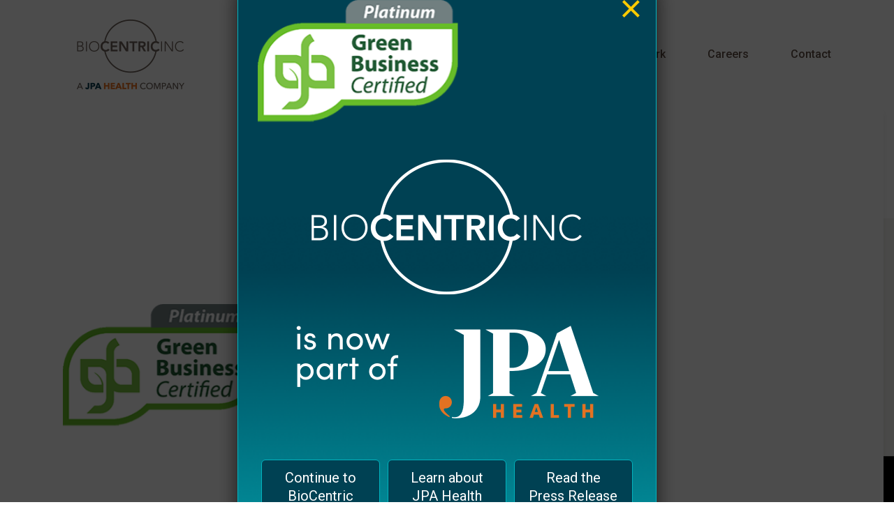

--- FILE ---
content_type: text/html; charset=UTF-8
request_url: https://biocentricinc.com/platinum_green/
body_size: 11431
content:
<!doctype html>
<html dir="ltr" lang="en-US" prefix="og: https://ogp.me/ns#" class="no-js">
<head>
	<meta charset="UTF-8">
	<meta name="viewport" content="width=device-width, initial-scale=1, maximum-scale=1, user-scalable=0" /><title>platinum_green - BioCentric, Inc.</title>

		<!-- All in One SEO 4.9.3 - aioseo.com -->
	<meta name="robots" content="max-image-preview:large" />
	<meta name="author" content="user"/>
	<link rel="canonical" href="https://biocentricinc.com/platinum_green/" />
	<meta name="generator" content="All in One SEO (AIOSEO) 4.9.3" />
		<meta property="og:locale" content="en_US" />
		<meta property="og:site_name" content="BioCentric, Inc. - Science-Centered Communication" />
		<meta property="og:type" content="article" />
		<meta property="og:title" content="platinum_green - BioCentric, Inc." />
		<meta property="og:url" content="https://biocentricinc.com/platinum_green/" />
		<meta property="article:published_time" content="2021-01-22T15:28:32+00:00" />
		<meta property="article:modified_time" content="2021-01-22T15:28:32+00:00" />
		<meta name="twitter:card" content="summary_large_image" />
		<meta name="twitter:title" content="platinum_green - BioCentric, Inc." />
		<script type="application/ld+json" class="aioseo-schema">
			{"@context":"https:\/\/schema.org","@graph":[{"@type":"BreadcrumbList","@id":"https:\/\/biocentricinc.com\/platinum_green\/#breadcrumblist","itemListElement":[{"@type":"ListItem","@id":"https:\/\/biocentricinc.com#listItem","position":1,"name":"Home","item":"https:\/\/biocentricinc.com","nextItem":{"@type":"ListItem","@id":"https:\/\/biocentricinc.com\/platinum_green\/#listItem","name":"platinum_green"}},{"@type":"ListItem","@id":"https:\/\/biocentricinc.com\/platinum_green\/#listItem","position":2,"name":"platinum_green","previousItem":{"@type":"ListItem","@id":"https:\/\/biocentricinc.com#listItem","name":"Home"}}]},{"@type":"ItemPage","@id":"https:\/\/biocentricinc.com\/platinum_green\/#itempage","url":"https:\/\/biocentricinc.com\/platinum_green\/","name":"platinum_green - BioCentric, Inc.","inLanguage":"en-US","isPartOf":{"@id":"https:\/\/biocentricinc.com\/#website"},"breadcrumb":{"@id":"https:\/\/biocentricinc.com\/platinum_green\/#breadcrumblist"},"author":{"@id":"https:\/\/biocentricinc.com\/author\/user\/#author"},"creator":{"@id":"https:\/\/biocentricinc.com\/author\/user\/#author"},"datePublished":"2021-01-22T15:28:32-05:00","dateModified":"2021-01-22T15:28:32-05:00"},{"@type":"Organization","@id":"https:\/\/biocentricinc.com\/#organization","name":"BioCentric, Inc.","description":"Science-Centered Communication","url":"https:\/\/biocentricinc.com\/"},{"@type":"Person","@id":"https:\/\/biocentricinc.com\/author\/user\/#author","url":"https:\/\/biocentricinc.com\/author\/user\/","name":"user","image":{"@type":"ImageObject","@id":"https:\/\/biocentricinc.com\/platinum_green\/#authorImage","url":"https:\/\/secure.gravatar.com\/avatar\/b58996c504c5638798eb6b511e6f49af?s=96&d=mm&r=g","width":96,"height":96,"caption":"user"}},{"@type":"WebSite","@id":"https:\/\/biocentricinc.com\/#website","url":"https:\/\/biocentricinc.com\/","name":"BioCentric, Inc.","description":"Science-Centered Communication","inLanguage":"en-US","publisher":{"@id":"https:\/\/biocentricinc.com\/#organization"}}]}
		</script>
		<!-- All in One SEO -->

<link rel='dns-prefetch' href='//fonts.googleapis.com' />
<link rel="alternate" type="application/rss+xml" title="BioCentric, Inc. &raquo; Feed" href="https://biocentricinc.com/feed/" />
<link rel="alternate" type="application/rss+xml" title="BioCentric, Inc. &raquo; Comments Feed" href="https://biocentricinc.com/comments/feed/" />
<script type="text/javascript">
/* <![CDATA[ */
window._wpemojiSettings = {"baseUrl":"https:\/\/s.w.org\/images\/core\/emoji\/15.0.3\/72x72\/","ext":".png","svgUrl":"https:\/\/s.w.org\/images\/core\/emoji\/15.0.3\/svg\/","svgExt":".svg","source":{"concatemoji":"https:\/\/biocentricinc.com\/wp-includes\/js\/wp-emoji-release.min.js"}};
/*! This file is auto-generated */
!function(i,n){var o,s,e;function c(e){try{var t={supportTests:e,timestamp:(new Date).valueOf()};sessionStorage.setItem(o,JSON.stringify(t))}catch(e){}}function p(e,t,n){e.clearRect(0,0,e.canvas.width,e.canvas.height),e.fillText(t,0,0);var t=new Uint32Array(e.getImageData(0,0,e.canvas.width,e.canvas.height).data),r=(e.clearRect(0,0,e.canvas.width,e.canvas.height),e.fillText(n,0,0),new Uint32Array(e.getImageData(0,0,e.canvas.width,e.canvas.height).data));return t.every(function(e,t){return e===r[t]})}function u(e,t,n){switch(t){case"flag":return n(e,"\ud83c\udff3\ufe0f\u200d\u26a7\ufe0f","\ud83c\udff3\ufe0f\u200b\u26a7\ufe0f")?!1:!n(e,"\ud83c\uddfa\ud83c\uddf3","\ud83c\uddfa\u200b\ud83c\uddf3")&&!n(e,"\ud83c\udff4\udb40\udc67\udb40\udc62\udb40\udc65\udb40\udc6e\udb40\udc67\udb40\udc7f","\ud83c\udff4\u200b\udb40\udc67\u200b\udb40\udc62\u200b\udb40\udc65\u200b\udb40\udc6e\u200b\udb40\udc67\u200b\udb40\udc7f");case"emoji":return!n(e,"\ud83d\udc26\u200d\u2b1b","\ud83d\udc26\u200b\u2b1b")}return!1}function f(e,t,n){var r="undefined"!=typeof WorkerGlobalScope&&self instanceof WorkerGlobalScope?new OffscreenCanvas(300,150):i.createElement("canvas"),a=r.getContext("2d",{willReadFrequently:!0}),o=(a.textBaseline="top",a.font="600 32px Arial",{});return e.forEach(function(e){o[e]=t(a,e,n)}),o}function t(e){var t=i.createElement("script");t.src=e,t.defer=!0,i.head.appendChild(t)}"undefined"!=typeof Promise&&(o="wpEmojiSettingsSupports",s=["flag","emoji"],n.supports={everything:!0,everythingExceptFlag:!0},e=new Promise(function(e){i.addEventListener("DOMContentLoaded",e,{once:!0})}),new Promise(function(t){var n=function(){try{var e=JSON.parse(sessionStorage.getItem(o));if("object"==typeof e&&"number"==typeof e.timestamp&&(new Date).valueOf()<e.timestamp+604800&&"object"==typeof e.supportTests)return e.supportTests}catch(e){}return null}();if(!n){if("undefined"!=typeof Worker&&"undefined"!=typeof OffscreenCanvas&&"undefined"!=typeof URL&&URL.createObjectURL&&"undefined"!=typeof Blob)try{var e="postMessage("+f.toString()+"("+[JSON.stringify(s),u.toString(),p.toString()].join(",")+"));",r=new Blob([e],{type:"text/javascript"}),a=new Worker(URL.createObjectURL(r),{name:"wpTestEmojiSupports"});return void(a.onmessage=function(e){c(n=e.data),a.terminate(),t(n)})}catch(e){}c(n=f(s,u,p))}t(n)}).then(function(e){for(var t in e)n.supports[t]=e[t],n.supports.everything=n.supports.everything&&n.supports[t],"flag"!==t&&(n.supports.everythingExceptFlag=n.supports.everythingExceptFlag&&n.supports[t]);n.supports.everythingExceptFlag=n.supports.everythingExceptFlag&&!n.supports.flag,n.DOMReady=!1,n.readyCallback=function(){n.DOMReady=!0}}).then(function(){return e}).then(function(){var e;n.supports.everything||(n.readyCallback(),(e=n.source||{}).concatemoji?t(e.concatemoji):e.wpemoji&&e.twemoji&&(t(e.twemoji),t(e.wpemoji)))}))}((window,document),window._wpemojiSettings);
/* ]]> */
</script>
<style id='wp-emoji-styles-inline-css' type='text/css'>

	img.wp-smiley, img.emoji {
		display: inline !important;
		border: none !important;
		box-shadow: none !important;
		height: 1em !important;
		width: 1em !important;
		margin: 0 0.07em !important;
		vertical-align: -0.1em !important;
		background: none !important;
		padding: 0 !important;
	}
</style>
<link rel='stylesheet' id='aioseo/css/src/vue/standalone/blocks/table-of-contents/global.scss-css' href='https://biocentricinc.com/wp-content/plugins/all-in-one-seo-pack/dist/Lite/assets/css/table-of-contents/global.e90f6d47.css' type='text/css' media='all' />
<link rel='stylesheet' id='salient-social-css' href='https://biocentricinc.com/wp-content/plugins/salient-social/css/style.css' type='text/css' media='all' />
<style id='salient-social-inline-css' type='text/css'>

  .sharing-default-minimal .nectar-love.loved,
  body .nectar-social[data-color-override="override"].fixed > a:before, 
  body .nectar-social[data-color-override="override"].fixed .nectar-social-inner a,
  .sharing-default-minimal .nectar-social[data-color-override="override"] .nectar-social-inner a:hover,
  .nectar-social.vertical[data-color-override="override"] .nectar-social-inner a:hover {
    background-color: #a8b342;
  }
  .nectar-social.hover .nectar-love.loved,
  .nectar-social.hover > .nectar-love-button a:hover,
  .nectar-social[data-color-override="override"].hover > div a:hover,
  #single-below-header .nectar-social[data-color-override="override"].hover > div a:hover,
  .nectar-social[data-color-override="override"].hover .share-btn:hover,
  .sharing-default-minimal .nectar-social[data-color-override="override"] .nectar-social-inner a {
    border-color: #a8b342;
  }
  #single-below-header .nectar-social.hover .nectar-love.loved i,
  #single-below-header .nectar-social.hover[data-color-override="override"] a:hover,
  #single-below-header .nectar-social.hover[data-color-override="override"] a:hover i,
  #single-below-header .nectar-social.hover .nectar-love-button a:hover i,
  .nectar-love:hover i,
  .hover .nectar-love:hover .total_loves,
  .nectar-love.loved i,
  .nectar-social.hover .nectar-love.loved .total_loves,
  .nectar-social.hover .share-btn:hover, 
  .nectar-social[data-color-override="override"].hover .nectar-social-inner a:hover,
  .nectar-social[data-color-override="override"].hover > div:hover span,
  .sharing-default-minimal .nectar-social[data-color-override="override"] .nectar-social-inner a:not(:hover) i,
  .sharing-default-minimal .nectar-social[data-color-override="override"] .nectar-social-inner a:not(:hover) {
    color: #a8b342;
  }
</style>
<link rel='stylesheet' id='wp-ada-compliance-styles-css' href='https://biocentricinc.com/wp-content/plugins/wp-ada-compliance-check-basic/styles.css' type='text/css' media='all' />
<link rel='stylesheet' id='font-awesome-css' href='https://biocentricinc.com/wp-content/themes/salient/css/font-awesome-legacy.min.css' type='text/css' media='all' />
<link rel='stylesheet' id='salient-grid-system-css' href='https://biocentricinc.com/wp-content/themes/salient/css/build/grid-system.css' type='text/css' media='all' />
<link rel='stylesheet' id='main-styles-css' href='https://biocentricinc.com/wp-content/themes/salient/css/build/style.css' type='text/css' media='all' />
<style id='main-styles-inline-css' type='text/css'>
html:not(.page-trans-loaded) { background-color: #f2f2f2; }
</style>
<link rel='stylesheet' id='nectar-single-styles-css' href='https://biocentricinc.com/wp-content/themes/salient/css/build/single.css' type='text/css' media='all' />
<link rel='stylesheet' id='nectar_default_font_open_sans-css' href='https://fonts.googleapis.com/css?family=Open+Sans%3A300%2C400%2C600%2C700&#038;subset=latin%2Clatin-ext' type='text/css' media='all' />
<link rel='stylesheet' id='responsive-css' href='https://biocentricinc.com/wp-content/themes/salient/css/build/responsive.css' type='text/css' media='all' />
<link rel='stylesheet' id='select2-css' href='https://biocentricinc.com/wp-content/themes/salient/css/build/plugins/select2.css' type='text/css' media='all' />
<link rel='stylesheet' id='skin-material-css' href='https://biocentricinc.com/wp-content/themes/salient/css/build/skin-material.css' type='text/css' media='all' />
<link rel='stylesheet' id='salient-wp-menu-dynamic-css' href='https://biocentricinc.com/wp-content/uploads/salient/menu-dynamic.css' type='text/css' media='all' />
<link rel='stylesheet' id='popup-maker-site-css' href='//biocentricinc.com/wp-content/uploads/pum/pum-site-styles.css?generated=1727277252' type='text/css' media='all' />
<link rel='stylesheet' id='dynamic-css-css' href='https://biocentricinc.com/wp-content/themes/salient/css/salient-dynamic-styles.css' type='text/css' media='all' />
<style id='dynamic-css-inline-css' type='text/css'>
#header-space{background-color:#ffffff}@media only screen and (min-width:1000px){body #ajax-content-wrap.no-scroll{min-height:calc(100vh - 156px);height:calc(100vh - 156px)!important;}}@media only screen and (min-width:1000px){#page-header-wrap.fullscreen-header,#page-header-wrap.fullscreen-header #page-header-bg,html:not(.nectar-box-roll-loaded) .nectar-box-roll > #page-header-bg.fullscreen-header,.nectar_fullscreen_zoom_recent_projects,#nectar_fullscreen_rows:not(.afterLoaded) > div{height:calc(100vh - 155px);}.wpb_row.vc_row-o-full-height.top-level,.wpb_row.vc_row-o-full-height.top-level > .col.span_12{min-height:calc(100vh - 155px);}html:not(.nectar-box-roll-loaded) .nectar-box-roll > #page-header-bg.fullscreen-header{top:156px;}.nectar-slider-wrap[data-fullscreen="true"]:not(.loaded),.nectar-slider-wrap[data-fullscreen="true"]:not(.loaded) .swiper-container{height:calc(100vh - 154px)!important;}.admin-bar .nectar-slider-wrap[data-fullscreen="true"]:not(.loaded),.admin-bar .nectar-slider-wrap[data-fullscreen="true"]:not(.loaded) .swiper-container{height:calc(100vh - 154px - 32px)!important;}}.admin-bar[class*="page-template-template-no-header"] .wpb_row.vc_row-o-full-height.top-level,.admin-bar[class*="page-template-template-no-header"] .wpb_row.vc_row-o-full-height.top-level > .col.span_12{min-height:calc(100vh - 32px);}body[class*="page-template-template-no-header"] .wpb_row.vc_row-o-full-height.top-level,body[class*="page-template-template-no-header"] .wpb_row.vc_row-o-full-height.top-level > .col.span_12{min-height:100vh;}@media only screen and (max-width:999px){.using-mobile-browser #nectar_fullscreen_rows:not(.afterLoaded):not([data-mobile-disable="on"]) > div{height:calc(100vh - 127px);}.using-mobile-browser .wpb_row.vc_row-o-full-height.top-level,.using-mobile-browser .wpb_row.vc_row-o-full-height.top-level > .col.span_12,[data-permanent-transparent="1"].using-mobile-browser .wpb_row.vc_row-o-full-height.top-level,[data-permanent-transparent="1"].using-mobile-browser .wpb_row.vc_row-o-full-height.top-level > .col.span_12{min-height:calc(100vh - 127px);}html:not(.nectar-box-roll-loaded) .nectar-box-roll > #page-header-bg.fullscreen-header,.nectar_fullscreen_zoom_recent_projects,.nectar-slider-wrap[data-fullscreen="true"]:not(.loaded),.nectar-slider-wrap[data-fullscreen="true"]:not(.loaded) .swiper-container,#nectar_fullscreen_rows:not(.afterLoaded):not([data-mobile-disable="on"]) > div{height:calc(100vh - 74px);}.wpb_row.vc_row-o-full-height.top-level,.wpb_row.vc_row-o-full-height.top-level > .col.span_12{min-height:calc(100vh - 74px);}body[data-transparent-header="false"] #ajax-content-wrap.no-scroll{min-height:calc(100vh - 74px);height:calc(100vh - 74px);}}.screen-reader-text,.nectar-skip-to-content:not(:focus){border:0;clip:rect(1px,1px,1px,1px);clip-path:inset(50%);height:1px;margin:-1px;overflow:hidden;padding:0;position:absolute!important;width:1px;word-wrap:normal!important;}.row .col img:not([srcset]){width:auto;}.row .col img.img-with-animation.nectar-lazy:not([srcset]){width:100%;}
#popmake-10110 {
  width: 600px;
  max-width: 100%;
  background-image: url("https://biocentricinc.com/wp-content/uploads/2024/09/pop-up-bg.png");
  background-repeat: no-repeat, repeat;
  background-position: center;
  background-size: cover;
  border-radius: 20px 20px 0 0;
}
#popmake-10110 ul {
 list-style: none; 
 margin: 20px 0;
 padding: 0;
 display: flex;
 justify-content: space-around;
 text-align: center;
 flex-wrap: wrap;
 gap: 15px 10px;
}
#popmake-10110 li {
 list-style: none; 
 margin: 0;
 padding: 0;
 display: flex;
}
a.pop-btn {
 background: #004153; 
 border: 1px solid #02B3BE;
 border-radius: 6px;
 color: #fff;
 font-size: 1.25rem;
 font-weight: 400;
 padding: 12px 20px;
 transition: background-color 300ms ease-in;
 width: 170px;
}
a.pop-btn:hover {
 background: #004c5d; 
 color: #fff;
 transition: background-color 300ms ease-in;
}
</style>
<link rel='stylesheet' id='redux-google-fonts-salient_redux-css' href='https://fonts.googleapis.com/css?family=Roboto%3A500%2C400%2C300%2C400italic%2C700' type='text/css' media='all' />
<script type="text/javascript" src="https://biocentricinc.com/wp-includes/js/jquery/jquery.min.js" id="jquery-core-js"></script>
<script type="text/javascript" src="https://biocentricinc.com/wp-includes/js/jquery/jquery-migrate.min.js" id="jquery-migrate-js"></script>
<script type="text/javascript" id="whp4334front.js8769-js-extra">
/* <![CDATA[ */
var whp_local_data = {"add_url":"https:\/\/biocentricinc.com\/wp-admin\/post-new.php?post_type=event","ajaxurl":"https:\/\/biocentricinc.com\/wp-admin\/admin-ajax.php"};
/* ]]> */
</script>
<script type="text/javascript" src="https://biocentricinc.com/wp-content/plugins/wp-security-hardening/modules/js/front.js" id="whp4334front.js8769-js"></script>
<script></script><link rel="https://api.w.org/" href="https://biocentricinc.com/wp-json/" /><link rel="alternate" title="JSON" type="application/json" href="https://biocentricinc.com/wp-json/wp/v2/media/8336" /><link rel="EditURI" type="application/rsd+xml" title="RSD" href="https://biocentricinc.com/xmlrpc.php?rsd" />

<link rel='shortlink' href='https://biocentricinc.com/?p=8336' />
<link rel="alternate" title="oEmbed (JSON)" type="application/json+oembed" href="https://biocentricinc.com/wp-json/oembed/1.0/embed?url=https%3A%2F%2Fbiocentricinc.com%2Fplatinum_green%2F" />
<link rel="alternate" title="oEmbed (XML)" type="text/xml+oembed" href="https://biocentricinc.com/wp-json/oembed/1.0/embed?url=https%3A%2F%2Fbiocentricinc.com%2Fplatinum_green%2F&#038;format=xml" />
<script type="text/javascript"> var root = document.getElementsByTagName( "html" )[0]; root.setAttribute( "class", "js" ); </script><!-- Google Tag Manager -->
<script>(function(w,d,s,l,i){w[l]=w[l]||[];w[l].push({'gtm.start':
new Date().getTime(),event:'gtm.js'});var f=d.getElementsByTagName(s)[0],
j=d.createElement(s),dl=l!='dataLayer'?'&l='+l:'';j.async=true;j.src=
'https://www.googletagmanager.com/gtm.js?id='+i+dl;f.parentNode.insertBefore(j,f);
})(window,document,'script','dataLayer','GTM-P6KR9XFK');</script>
<!-- End Google Tag Manager --><style type="text/css">.recentcomments a{display:inline !important;padding:0 !important;margin:0 !important;}</style><meta name="generator" content="Powered by WPBakery Page Builder - drag and drop page builder for WordPress."/>
<link rel="icon" href="https://biocentricinc.com/wp-content/uploads/2020/11/cropped-favicon_1-32x32.png" sizes="32x32" />
<link rel="icon" href="https://biocentricinc.com/wp-content/uploads/2020/11/cropped-favicon_1-192x192.png" sizes="192x192" />
<link rel="apple-touch-icon" href="https://biocentricinc.com/wp-content/uploads/2020/11/cropped-favicon_1-180x180.png" />
<meta name="msapplication-TileImage" content="https://biocentricinc.com/wp-content/uploads/2020/11/cropped-favicon_1-270x270.png" />
<noscript><style> .wpb_animate_when_almost_visible { opacity: 1; }</style></noscript></head><body class="attachment attachment-template-default single single-attachment postid-8336 attachmentid-8336 attachment-png material wpb-js-composer js-comp-ver-7.6 vc_responsive" data-footer-reveal="1" data-footer-reveal-shadow="small" data-header-format="default" data-body-border="off" data-boxed-style="" data-header-breakpoint="1000" data-dropdown-style="minimal" data-cae="easeInOutQuad" data-cad="850" data-megamenu-width="contained" data-aie="zoom-out" data-ls="magnific" data-apte="standard" data-hhun="0" data-fancy-form-rcs="1" data-form-style="minimal" data-form-submit="regular" data-is="minimal" data-button-style="rounded" data-user-account-button="false" data-flex-cols="true" data-col-gap="default" data-header-inherit-rc="false" data-header-search="false" data-animated-anchors="true" data-ajax-transitions="true" data-full-width-header="false" data-slide-out-widget-area="true" data-slide-out-widget-area-style="slide-out-from-right-hover" data-user-set-ocm="off" data-loading-animation="none" data-bg-header="false" data-responsive="1" data-ext-responsive="true" data-ext-padding="90" data-header-resize="1" data-header-color="custom" data-cart="false" data-remove-m-parallax="" data-remove-m-video-bgs="" data-m-animate="1" data-force-header-trans-color="light" data-smooth-scrolling="0" data-permanent-transparent="false" >
	
	<script type="text/javascript">
	 (function(window, document) {

		 if(navigator.userAgent.match(/(Android|iPod|iPhone|iPad|BlackBerry|IEMobile|Opera Mini)/)) {
			 document.body.className += " using-mobile-browser mobile ";
		 }
		 if(navigator.userAgent.match(/Mac/) && navigator.maxTouchPoints && navigator.maxTouchPoints > 2) {
			document.body.className += " using-ios-device ";
		}

		 if( !("ontouchstart" in window) ) {

			 var body = document.querySelector("body");
			 var winW = window.innerWidth;
			 var bodyW = body.clientWidth;

			 if (winW > bodyW + 4) {
				 body.setAttribute("style", "--scroll-bar-w: " + (winW - bodyW - 4) + "px");
			 } else {
				 body.setAttribute("style", "--scroll-bar-w: 0px");
			 }
		 }

	 })(window, document);
   </script><!-- Google Tag Manager (noscript) -->
<noscript><iframe src="https://www.googletagmanager.com/ns.html?id=GTM-P6KR9XFK"
height="0" width="0" style="display:none;visibility:hidden"></iframe></noscript>
<!-- End Google Tag Manager (noscript) --><a href="#ajax-content-wrap" class="nectar-skip-to-content">Skip to main content</a><div class="ocm-effect-wrap"><div class="ocm-effect-wrap-inner"><div id="ajax-loading-screen" data-disable-mobile="1" data-disable-fade-on-click="0" data-effect="standard" data-method="standard"><div class="loading-icon none"></div></div>	
	<div id="header-space"  data-header-mobile-fixed='1'></div> 
	
		<div id="header-outer" data-has-menu="true" data-has-buttons="no" data-header-button_style="default" data-using-pr-menu="false" data-mobile-fixed="1" data-ptnm="false" data-lhe="animated_underline" data-user-set-bg="#ffffff" data-format="default" data-permanent-transparent="false" data-megamenu-rt="0" data-remove-fixed="0" data-header-resize="1" data-cart="false" data-transparency-option="" data-box-shadow="large" data-shrink-num="20" data-using-secondary="0" data-using-logo="1" data-logo-height="100" data-m-logo-height="51" data-padding="28" data-full-width="false" data-condense="false" >
		
<div id="search-outer" class="nectar">
	<div id="search">
		<div class="container">
			 <div id="search-box">
				 <div class="inner-wrap">
					 <div class="col span_12">
						  <form role="search" action="https://biocentricinc.com/" method="GET">
														 <input type="text" name="s" id="s" value="" aria-label="Search" placeholder="Search" />
							 
						<span>Hit enter to search or ESC to close</span>
												</form>
					</div><!--/span_12-->
				</div><!--/inner-wrap-->
			 </div><!--/search-box-->
			 <div id="close"><a href="#"><span class="screen-reader-text">Close Search</span>
				<span class="close-wrap"> <span class="close-line close-line1"></span> <span class="close-line close-line2"></span> </span>				 </a></div>
		 </div><!--/container-->
	</div><!--/search-->
</div><!--/search-outer-->

<header id="top">
	<div class="container">
		<div class="row">
			<div class="col span_3">
								<a id="logo" href="https://biocentricinc.com" data-supplied-ml-starting-dark="true" data-supplied-ml-starting="false" data-supplied-ml="true" >
					<img class="stnd skip-lazy default-logo" width="195" height="100" alt="BioCentric, Inc." src="https://biocentricinc.com/wp-content/uploads/2024/05/Bio_Logo_195x100.png" srcset="https://biocentricinc.com/wp-content/uploads/2024/05/Bio_Logo_195x100.png 1x, https://biocentricinc.com/wp-content/uploads/2024/05/biojpa_w_390x200.png 2x" /><img class="mobile-only-logo skip-lazy" alt="BioCentric, Inc." width="395" height="100" src="https://biocentricinc.com/wp-content/uploads/2024/05/Bio_Logo_mobile_395x100.png" />				</a>
							</div><!--/span_3-->

			<div class="col span_9 col_last">
									<div class="nectar-mobile-only mobile-header"><div class="inner"></div></div>
													<div class="slide-out-widget-area-toggle mobile-icon slide-out-from-right-hover" data-custom-color="false" data-icon-animation="simple-transform">
						<div> <a href="#slide-out-widget-area" role="button" aria-label="Navigation Menu" aria-expanded="false" class="closed">
							<span class="screen-reader-text">Menu</span><span aria-hidden="true"> <i class="lines-button x2"> <i class="lines"></i> </i> </span>						</a></div>
					</div>
				
									<nav aria-label="Main Menu">
													<ul class="sf-menu">
								<li id="menu-item-9165" class="menu-item menu-item-type-post_type menu-item-object-page menu-item-home nectar-regular-menu-item menu-item-9165"><a href="https://biocentricinc.com/"><span class="menu-title-text">Home</span></a></li>
<li id="menu-item-8066" class="menu-item menu-item-type-custom menu-item-object-custom nectar-regular-menu-item menu-item-8066"><a href="http://34.228.252.130#whatwedo"><span class="menu-title-text">What We Do</span></a></li>
<li id="menu-item-8065" class="menu-item menu-item-type-custom menu-item-object-custom nectar-regular-menu-item menu-item-8065"><a href="http://34.228.252.130/#how"><span class="menu-title-text">How We Do It</span></a></li>
<li id="menu-item-7566" class="menu-item menu-item-type-post_type menu-item-object-page nectar-regular-menu-item menu-item-7566"><a href="https://biocentricinc.com/work/"><span class="menu-title-text">Our Work</span></a></li>
<li id="menu-item-8175" class="menu-item menu-item-type-post_type menu-item-object-page nectar-regular-menu-item menu-item-8175"><a href="https://biocentricinc.com/careers/"><span class="menu-title-text">Careers</span></a></li>
<li id="menu-item-7567" class="menu-item menu-item-type-post_type menu-item-object-page nectar-regular-menu-item menu-item-7567"><a href="https://biocentricinc.com/contact/"><span class="menu-title-text">Contact</span></a></li>
							</ul>
													<ul class="buttons sf-menu" data-user-set-ocm="off">

								
							</ul>
						
					</nav>

					
				</div><!--/span_9-->

				
			</div><!--/row-->
					</div><!--/container-->
	</header>		
	</div>
		<div id="ajax-content-wrap">


<div class="container-wrap no-sidebar" data-midnight="dark" data-remove-post-date="0" data-remove-post-author="0" data-remove-post-comment-number="0">
	<div class="container main-content">

		
	  <div class="row heading-title hentry" data-header-style="default_minimal">
		<div class="col span_12 section-title blog-title">
										  <h1 class="entry-title">platinum_green</h1>

					</div><!--/section-title-->
	  </div><!--/row-->

	
		<div class="row">

			
			<div class="post-area col standard-minimal span_12 col_last" role="main">

			
<article id="post-8336" class="post-8336 attachment type-attachment status-inherit">
  
  <div class="inner-wrap">

		<div class="post-content" data-hide-featured-media="1">
      
        <div class="content-inner"><p class="attachment"><a href='https://biocentricinc.com/wp-content/uploads/2021/01/platinum_green.png'><img decoding="async" width="289" height="181" src="https://biocentricinc.com/wp-content/uploads/2021/01/platinum_green.png" class="attachment-medium size-medium" alt="" /></a></p>
</div>        
      </div><!--/post-content-->
      
    </div><!--/inner-wrap-->
    
</article>
		</div><!--/post-area-->

			
		</div><!--/row-->

		<div class="row">

			<div data-post-header-style="default_minimal" class="blog_next_prev_buttons vc_row-fluid wpb_row full-width-content standard_section" data-style="fullwidth_next_prev" data-midnight="light"><ul class="controls"><li class="previous-post hidden only"></li><li class="next-post hidden only"></li></ul>
			 </div>

			 
			<div class="comments-section" data-author-bio="true">
				
<div class="comment-wrap " data-midnight="dark" data-comments-open="false">


			<!-- If comments are closed. -->
		<!--<p class="nocomments">Comments are closed.</p>-->

	


</div>			</div>

		</div><!--/row-->

	</div><!--/container main-content-->
	</div><!--/container-wrap-->


<div id="footer-outer" data-cols="4" data-custom-color="true" data-disable-copyright="false" data-matching-section-color="false" data-copyright-line="true" data-using-bg-img="false" data-bg-img-overlay="0.8" data-full-width="false" data-using-widget-area="true" data-link-hover="underline">
	
		
	<div id="footer-widgets" data-has-widgets="true" data-cols="4">
		
		<div class="container">
			
						
			<div class="row">
				
								
				<div class="col span_3">
					<div id="text-2" class="widget widget_text"><h4>MAIN OFFICE</h4>			<div class="textwidget"><p>700 Collings Avenue<br />
Collingswood, NJ 08107 USA<br />
+1.856.854.3500<br />
<a href="mailto:saly@biocentricinc.com"> saly@biocentricinc.com</a></p>
</div>
		</div>					</div>
					
											
						<div class="col span_3">
							<div id="text-4" class="widget widget_text"><h4>EUROPEAN OFFICE</h4>			<div class="textwidget"><p>CH-1006 Lausanne, Switzerland<br />
<a href="mailto:jferrari@biocentricinc.com"> jferrari@biocentricinc.com</a></p>
</div>
		</div>								
							</div>
							
												
						
													<div class="col span_3">
								<div id="text-5" class="widget widget_text">			<div class="textwidget"><p><center><img loading="lazy" decoding="async" class="aligncenter" src="/wp-content/uploads/2021/06/GSA_225x56.png" alt="GSA contract holder" width="200" height="50" /></center><img loading="lazy" decoding="async" class="aligncenter" src="/wp-content/uploads/2021/06/NIH_BPA2.png" alt="NIH BPA" width="125" height="90" /></p>
</div>
		</div>									
								</div>
														
															<div class="col span_3">
									<div id="text-6" class="widget widget_text">			<div class="textwidget"><p><center><br />
<img loading="lazy" decoding="async" src="/wp-content/uploads/2021/01/WBENC_125_90.png" alt="Women's business enterprise" width="125" height="90" /></center></p>
</div>
		</div>										
									</div>
																
							</div>
													</div><!--/container-->
					</div><!--/footer-widgets-->
					
					
  <div class="row" id="copyright" data-layout="default">
	
	<div class="container">
	   
				<div class="col span_5">
		   
			<p>© Copyright 2021. All Rights Reserved.</p>
		</div><!--/span_5-->
			   
	  <div class="col span_7 col_last">
      <ul class="social">
        <li><a target="_blank" rel="noopener" href="https://twitter.com/BioCentric"><span class="screen-reader-text">twitter</span><i class="fa fa-twitter" aria-hidden="true"></i></a></li><li><a target="_blank" rel="noopener" href="https://www.linkedin.com/company/biocentric-inc"><span class="screen-reader-text">linkedin</span><i class="fa fa-linkedin" aria-hidden="true"></i></a></li><li><a target="_blank" rel="noopener" href="https://www.youtube.com/user/BioCentricInc"><span class="screen-reader-text">youtube</span><i class="fa fa-youtube-play" aria-hidden="true"></i></a></li>      </ul>
	  </div><!--/span_7-->
    
	  	
	</div><!--/container-->
  </div><!--/row-->
		
</div><!--/footer-outer-->


	<div id="slide-out-widget-area-bg" class="slide-out-from-right-hover dark">
				</div>

		<div id="slide-out-widget-area" class="slide-out-from-right-hover" data-dropdown-func="separate-dropdown-parent-link" data-back-txt="Back">

			<div class="inner-wrap">
			<div class="inner" data-prepend-menu-mobile="false">

				<a class="slide_out_area_close" href="#"><span class="screen-reader-text">Close Menu</span>
					<span class="close-wrap"> <span class="close-line close-line1"></span> <span class="close-line close-line2"></span> </span>				</a>


									<div class="off-canvas-menu-container mobile-only" role="navigation">

						
						<ul class="menu">
							<li class="menu-item menu-item-type-post_type menu-item-object-page menu-item-home menu-item-9165"><a href="https://biocentricinc.com/">Home</a></li>
<li class="menu-item menu-item-type-custom menu-item-object-custom menu-item-8066"><a href="http://34.228.252.130#whatwedo">What We Do</a></li>
<li class="menu-item menu-item-type-custom menu-item-object-custom menu-item-8065"><a href="http://34.228.252.130/#how">How We Do It</a></li>
<li class="menu-item menu-item-type-post_type menu-item-object-page menu-item-7566"><a href="https://biocentricinc.com/work/">Our Work</a></li>
<li class="menu-item menu-item-type-post_type menu-item-object-page menu-item-8175"><a href="https://biocentricinc.com/careers/">Careers</a></li>
<li class="menu-item menu-item-type-post_type menu-item-object-page menu-item-7567"><a href="https://biocentricinc.com/contact/">Contact</a></li>

						</ul>

						<ul class="menu secondary-header-items">
													</ul>
					</div>
					
				</div>

				<div class="bottom-meta-wrap"></div><!--/bottom-meta-wrap--></div> <!--/inner-wrap-->
				</div>
		
</div> <!--/ajax-content-wrap-->

	<a id="to-top" aria-label="Back to top" href="#" class="mobile-enabled"><i role="presentation" class="fa fa-angle-up"></i></a>
	</div></div><!--/ocm-effect-wrap--><a href="https://www.wpadacompliance.com" class="screen-reader-text" title="Click this link to learn more about the WP ADA Compliance plugin.">The owner of this website has made a commitment to accessibility and inclusion, please report any problems that you encounter using the contact form on this website. This site uses the WP ADA Compliance Check plugin to enhance accessibility.</a><div id="pum-10110" role="dialog" aria-modal="false"  class="pum pum-overlay pum-theme-10103 pum-theme-enterprise-blue popmake-overlay auto_open click_open" data-popmake="{&quot;id&quot;:10110,&quot;slug&quot;:&quot;now-part-of-jpa&quot;,&quot;theme_id&quot;:10103,&quot;cookies&quot;:[{&quot;event&quot;:&quot;on_popup_close&quot;,&quot;settings&quot;:{&quot;name&quot;:&quot;pum-10110&quot;,&quot;key&quot;:&quot;&quot;,&quot;session&quot;:false,&quot;path&quot;:&quot;1&quot;,&quot;time&quot;:&quot;1 month&quot;}}],&quot;triggers&quot;:[{&quot;type&quot;:&quot;auto_open&quot;,&quot;settings&quot;:{&quot;cookie_name&quot;:[&quot;pum-10110&quot;],&quot;delay&quot;:&quot;900&quot;}},{&quot;type&quot;:&quot;click_open&quot;,&quot;settings&quot;:{&quot;extra_selectors&quot;:&quot;&quot;,&quot;cookie_name&quot;:null}}],&quot;mobile_disabled&quot;:null,&quot;tablet_disabled&quot;:null,&quot;meta&quot;:{&quot;display&quot;:{&quot;stackable&quot;:false,&quot;overlay_disabled&quot;:false,&quot;scrollable_content&quot;:false,&quot;disable_reposition&quot;:false,&quot;size&quot;:&quot;auto&quot;,&quot;responsive_min_width&quot;:&quot;0%&quot;,&quot;responsive_min_width_unit&quot;:false,&quot;responsive_max_width&quot;:&quot;100%&quot;,&quot;responsive_max_width_unit&quot;:false,&quot;custom_width&quot;:&quot;640px&quot;,&quot;custom_width_unit&quot;:false,&quot;custom_height&quot;:&quot;380px&quot;,&quot;custom_height_unit&quot;:false,&quot;custom_height_auto&quot;:false,&quot;location&quot;:&quot;center&quot;,&quot;position_from_trigger&quot;:false,&quot;position_top&quot;:&quot;100&quot;,&quot;position_left&quot;:&quot;0&quot;,&quot;position_bottom&quot;:&quot;0&quot;,&quot;position_right&quot;:&quot;0&quot;,&quot;position_fixed&quot;:false,&quot;animation_type&quot;:&quot;fade&quot;,&quot;animation_speed&quot;:&quot;350&quot;,&quot;animation_origin&quot;:&quot;center top&quot;,&quot;overlay_zindex&quot;:false,&quot;zindex&quot;:&quot;1999999999&quot;},&quot;close&quot;:{&quot;text&quot;:&quot;&quot;,&quot;button_delay&quot;:&quot;0&quot;,&quot;overlay_click&quot;:false,&quot;esc_press&quot;:false,&quot;f4_press&quot;:false},&quot;click_open&quot;:[]}}">

	<div id="popmake-10110" class="pum-container popmake theme-10103">

				
				
		
				<div class="pum-content popmake-content" tabindex="0">
			<p class="attachment"><a href='https://biocentricinc.com/wp-content/uploads/2021/01/platinum_green.png'><img width="289" height="181" src="https://biocentricinc.com/wp-content/uploads/2021/01/platinum_green.png" class="attachment-medium size-medium" alt="" decoding="async" fetchpriority="high" /></a></p>
<p><img decoding="async" class="aligncenter size-full wp-image-10111" style="max-width: 100% !important; height:auto !important;" src="https://biocentricinc.com/wp-content/uploads/2024/09/pop-up-logo.png" alt="" width="433" height="372" /></p>
<ul class="btn-list">
<li><a href='#'  class='pum-close popmake-close extra-button-class pop-btn' >Continue to BioCentric</a></li>
<li><a class="pop-btn" href="https://jpa.com">Learn about JPA Health</a></li>
<li><a class="pop-btn" href="https://jpa.com/news/jpa-health-expands-capabilities-with-the-acquisition-of-biocentric-inc/">Read the Press Release</a></li>
</ul>
		</div>

				
							<button type="button" class="pum-close popmake-close" aria-label="Close">
			×			</button>
		
	</div>

</div>
<link rel='stylesheet' id='whp3860tw-bs4.css-css' href='https://biocentricinc.com/wp-content/plugins/wp-security-hardening/modules/inc/assets/css/tw-bs4.css' type='text/css' media='all' />
<link rel='stylesheet' id='whp9880font-awesome.min.css-css' href='https://biocentricinc.com/wp-content/plugins/wp-security-hardening/modules/inc/fa/css/font-awesome.min.css' type='text/css' media='all' />
<link rel='stylesheet' id='whp2420front.css-css' href='https://biocentricinc.com/wp-content/plugins/wp-security-hardening/modules/css/front.css' type='text/css' media='all' />
<link data-pagespeed-no-defer data-nowprocket data-wpacu-skip data-no-optimize data-noptimize rel='stylesheet' id='main-styles-non-critical-css' href='https://biocentricinc.com/wp-content/themes/salient/css/build/style-non-critical.css' type='text/css' media='all' />
<link data-pagespeed-no-defer data-nowprocket data-wpacu-skip data-no-optimize data-noptimize rel='stylesheet' id='magnific-css' href='https://biocentricinc.com/wp-content/themes/salient/css/build/plugins/magnific.css' type='text/css' media='all' />
<link data-pagespeed-no-defer data-nowprocket data-wpacu-skip data-no-optimize data-noptimize rel='stylesheet' id='nectar-ocm-core-css' href='https://biocentricinc.com/wp-content/themes/salient/css/build/off-canvas/core.css' type='text/css' media='all' />
<link data-pagespeed-no-defer data-nowprocket data-wpacu-skip data-no-optimize data-noptimize rel='stylesheet' id='nectar-ocm-slide-out-right-hover-css' href='https://biocentricinc.com/wp-content/themes/salient/css/build/off-canvas/slide-out-right-hover.css' type='text/css' media='all' />
<script type="text/javascript" id="salient-social-js-extra">
/* <![CDATA[ */
var nectarLove = {"ajaxurl":"https:\/\/biocentricinc.com\/wp-admin\/admin-ajax.php","postID":"8336","rooturl":"https:\/\/biocentricinc.com","loveNonce":"bcc8769dc6"};
/* ]]> */
</script>
<script type="text/javascript" src="https://biocentricinc.com/wp-content/plugins/salient-social/js/salient-social.js" id="salient-social-js"></script>
<script type="text/javascript" src="https://biocentricinc.com/wp-content/themes/salient/js/build/third-party/jquery.easing.min.js" id="jquery-easing-js"></script>
<script type="text/javascript" src="https://biocentricinc.com/wp-content/themes/salient/js/build/third-party/jquery.mousewheel.min.js" id="jquery-mousewheel-js"></script>
<script type="text/javascript" src="https://biocentricinc.com/wp-content/themes/salient/js/build/priority.js" id="nectar_priority-js"></script>
<script type="text/javascript" src="https://biocentricinc.com/wp-content/themes/salient/js/build/third-party/transit.min.js" id="nectar-transit-js"></script>
<script type="text/javascript" src="https://biocentricinc.com/wp-content/themes/salient/js/build/third-party/waypoints.js" id="nectar-waypoints-js"></script>
<script type="text/javascript" src="https://biocentricinc.com/wp-content/plugins/salient-portfolio/js/third-party/imagesLoaded.min.js" id="imagesLoaded-js"></script>
<script type="text/javascript" src="https://biocentricinc.com/wp-content/themes/salient/js/build/third-party/hoverintent.min.js" id="hoverintent-js"></script>
<script type="text/javascript" src="https://biocentricinc.com/wp-content/themes/salient/js/build/third-party/magnific.js" id="magnific-js"></script>
<script type="text/javascript" src="https://biocentricinc.com/wp-content/themes/salient/js/build/third-party/anime.min.js" id="anime-js"></script>
<script type="text/javascript" src="https://biocentricinc.com/wp-content/themes/salient/js/build/third-party/superfish.js" id="superfish-js"></script>
<script type="text/javascript" id="nectar-frontend-js-extra">
/* <![CDATA[ */
var nectarLove = {"ajaxurl":"https:\/\/biocentricinc.com\/wp-admin\/admin-ajax.php","postID":"8336","rooturl":"https:\/\/biocentricinc.com","disqusComments":"false","loveNonce":"bcc8769dc6","mapApiKey":""};
var nectarOptions = {"delay_js":"false","smooth_scroll":"false","smooth_scroll_strength":"50","quick_search":"false","react_compat":"disabled","header_entrance":"false","body_border_func":"default","body_border_mobile":"0","dropdown_hover_intent":"default","simplify_ocm_mobile":"0","mobile_header_format":"default","ocm_btn_position":"default","left_header_dropdown_func":"default","ajax_add_to_cart":"0","ocm_remove_ext_menu_items":"remove_images","woo_product_filter_toggle":"0","woo_sidebar_toggles":"true","woo_sticky_sidebar":"0","woo_minimal_product_hover":"default","woo_minimal_product_effect":"default","woo_related_upsell_carousel":"false","woo_product_variable_select":"default","woo_using_cart_addons":"false","view_transitions_effect":""};
var nectar_front_i18n = {"menu":"Menu","next":"Next","previous":"Previous","close":"Close"};
/* ]]> */
</script>
<script type="text/javascript" src="https://biocentricinc.com/wp-content/themes/salient/js/build/init.js" id="nectar-frontend-js"></script>
<script type="text/javascript" src="https://biocentricinc.com/wp-content/plugins/salient-core/js/third-party/touchswipe.min.js" id="touchswipe-js"></script>
<script type="text/javascript" src="https://biocentricinc.com/wp-content/themes/salient/js/build/third-party/select2.min.js" id="select2-js"></script>
<script type="text/javascript" src="https://biocentricinc.com/wp-includes/js/jquery/ui/core.min.js" id="jquery-ui-core-js"></script>
<script type="text/javascript" id="popup-maker-site-js-extra">
/* <![CDATA[ */
var pum_vars = {"version":"1.20.2","pm_dir_url":"https:\/\/biocentricinc.com\/wp-content\/plugins\/popup-maker\/","ajaxurl":"https:\/\/biocentricinc.com\/wp-admin\/admin-ajax.php","restapi":"https:\/\/biocentricinc.com\/wp-json\/pum\/v1","rest_nonce":null,"default_theme":"10101","debug_mode":"","disable_tracking":"","home_url":"\/","message_position":"top","core_sub_forms_enabled":"1","popups":[],"cookie_domain":"","analytics_route":"analytics","analytics_api":"https:\/\/biocentricinc.com\/wp-json\/pum\/v1"};
var pum_sub_vars = {"ajaxurl":"https:\/\/biocentricinc.com\/wp-admin\/admin-ajax.php","message_position":"top"};
var pum_popups = {"pum-10110":{"triggers":[{"type":"auto_open","settings":{"cookie_name":["pum-10110"],"delay":"900"}}],"cookies":[{"event":"on_popup_close","settings":{"name":"pum-10110","key":"","session":false,"path":"1","time":"1 month"}}],"disable_on_mobile":false,"disable_on_tablet":false,"atc_promotion":null,"explain":null,"type_section":null,"theme_id":"10103","size":"auto","responsive_min_width":"0%","responsive_max_width":"100%","custom_width":"640px","custom_height_auto":false,"custom_height":"380px","scrollable_content":false,"animation_type":"fade","animation_speed":"350","animation_origin":"center top","open_sound":"none","custom_sound":"","location":"center","position_top":"100","position_bottom":"0","position_left":"0","position_right":"0","position_from_trigger":false,"position_fixed":false,"overlay_disabled":false,"stackable":false,"disable_reposition":false,"zindex":"1999999999","close_button_delay":"0","fi_promotion":null,"close_on_form_submission":false,"close_on_form_submission_delay":"0","close_on_overlay_click":false,"close_on_esc_press":false,"close_on_f4_press":false,"disable_form_reopen":false,"disable_accessibility":false,"theme_slug":"enterprise-blue","id":10110,"slug":"now-part-of-jpa"}};
/* ]]> */
</script>
<script type="text/javascript" src="//biocentricinc.com/wp-content/uploads/pum/pum-site-scripts.js?defer&amp;generated=1727277252" id="popup-maker-site-js"></script>
<script></script></body>
</html>